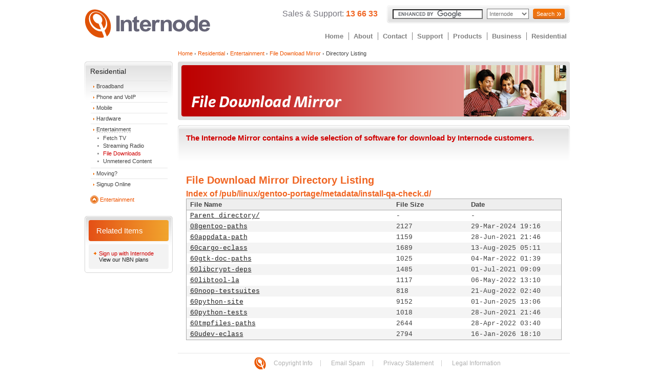

--- FILE ---
content_type: text/html
request_url: http://mirror.internode.on.net/pub/linux/gentoo-portage/metadata/install-qa-check.d/
body_size: 4158
content:
<!DOCTYPE HTML PUBLIC "-//W3C//DTD HTML 4.01 Transitional//EN"
            "http://www.w3.org/TR/html4/loose.dtd">
<html lang="en">
<head>
	<meta http-equiv="Content-Type" content="text/html; charset=iso-8859-1">
	<title>Internode :: Residential :: Entertainment :: File Download Mirror :: Directory Listing</title>
	<meta name="author" content="Internode">
	<meta name="copyright" content="Internode Pty Ltd">
	<meta name="keywords" content="internode, unmetered, file, download, ftp, rsync, http, mirror, linux, iso, mozilla">
	<meta name="description" content="Directory listing of the Internode File Download Mirror where you can download various linux distributions and other open source files. Unmetered for Internode customers on eligible plans.">
	<meta name="robots" content="noarchive">
	<link href="/css/wide/general.css" rel="stylesheet" type="text/css">
	<link href="/css/wide/home.css" rel="stylesheet" type="text/css">
	<link href="/css/mirror.css" rel="stylesheet" type="text/css">
	<link rel="icon" href="/favicon.ico" type="image/x-icon">
	<link rel="shortcut icon" href="/favicon.ico" type="image/x-icon">
	<!--[if lte IE 7]>
		<link href="/css/wide/ie.css" rel="stylesheet" type="text/css">
	<![endif]-->
        <!--[if lte IE 9]>
                <link href="/css/wide/ie-lte9.css" rel="stylesheet" type="text/css">
        <![endif]-->
</head>
<body>
<noscript><iframe src="//www.googletagmanager.com/ns.html?id=GTM-L43V"
height="0" width="0" style="display:none;visibility:hidden"></iframe></noscript>
<script>(function(w,d,s,l,i){w[l]=w[l]||[];w[l].push({'gtm.start':
new Date().getTime(),event:'gtm.js'});var f=d.getElementsByTagName(s)[0],
j=d.createElement(s),dl=l!='dataLayer'?'&l='+l:'';j.async=true;j.src=
'//www.googletagmanager.com/gtm.js?id='+i+dl;f.parentNode.insertBefore(j,f);
})(window,document,'script','dataLayer','GTM-L43V');</script>


	<a href="#MainContent" class="SkipToContent">Skip To Content</a>
<!-- nst-mirrorincl -->	
	<div id="container">
		<div id="top_section">
			<div id="logo">
				<a href="https://www.internode.on.net/"><img width="246" height="72" class="Title" alt="Internode" src="/images/logo/internode-logo.svg"></a>
			</div>
			<div id="top_right">
				<div class="quick_search" id="quick_search">
<!-- Start Quick Links -->
	<div class="ContactHeader">
		Sales &amp; Support: <span>13 66 33</span>
	</div>

<!-- End Quick Links -->
<!-- Start Google Search -->
<div class="SearchGreyBubble">
  <div class="SearchWhiteBorder">
    <form action="https://www.google.com.au/cse" id="cse-search-box" class="google_search">
      <div>
        <input type="hidden" name="cx" value="016912933164822668308:-i_gzacm2xo">
        <input type="hidden" name="ie" value="UTF-8">
        <label for="gsearch">Search for:</label>
        <input type="text" name="q" size="27" id="gsearch" tabindex="1">
        <label for="google_dropdown">Site:</label>
        <select tabindex="2" id="google_dropdown" class="google_dropdown" name="hq">
          <option selected="selected" value="more:Internode">Internode</option>
          <option value="">The Web</option>
        </select>
        <label for="gsubmit">Search</label>
        <button type="submit" name="sa" value="Search &raquo;" class="btn btn-primary btn-chevron btn-small" id="gsubmit" tabindex="3">Search</button>
      </div>
    </form>
  </div>
</div>
<!-- End Google Search -->
				</div>
<ul id="nav_top"> 
  <li><a href="https://www.internode.on.net/" class="home">Home</a></li>
  <li><a href="https://www.internode.on.net/about/" class="about">About</a></li>
  <li><a href="https://www.internode.on.net/contact/" class="contact">Contact</a></li>
  <li><a href="https://www.internode.on.net/support/" class="support">Support</a></li>
  <li><a href="https://www.internode.on.net/products/" class="products">Products</a></li>
  <li><a href="https://www.internode.on.net/business/" class="business">Business</a></li>
  <li><a href="https://www.internode.on.net/residential/" class="residential">Residential</a></li>
</ul>
							</div>
		</div>			
	</div>

	<div class="PageNavContentAndMenus">
		<div class="MenusAndContent">
			<div class="PageElementsLeft">
				<div id="nodeMenu" style='position: absolute; top: 120px; width: 172px; bottom: auto; left: auto; right: auto;'>
								<!-- Menu -->	
					<div class="SideMenuContainer">
						<div class="SideMenuWhiteBorder">
							<a href="https://www.internode.on.net/residential" class="SideMenuHeader">Residential</a>
							<ul class="PageMenu">

<li><a href='https://www.internode.on.net/residential/broadband/'>Broadband</a></li><li><a href='https://www.internode.on.net/residential/phone_and_voip/'>Phone and VoIP</a></li><li><a href='https://www.internode.on.net/residential/mobile/'>Mobile</a></li><li><a href='https://www.internode.on.net/residential/hardware/'>Hardware</a></li><li><a class='SelectedParentMenuItem' href='https://www.internode.on.net/residential/entertainment/'>Entertainment</a><ul><li><a href="https://www.internode.on.net/fetchtv">Fetch TV</a></li><li><a href='http://radio.internode.on.net/'>Streaming Radio</a></li></li><li><a class="SelectedMenuItem" href='http://mirror.internode.on.net'>File Downloads</a></li><li><a href='https://www.internode.on.net/residential/entertainment/unmetered_content/'>Unmetered Content</a></li></ul></li><li><a href='https://www.internode.on.net/support/accounts_and_billing/moving_broadband/'>Moving?</a></li><li><a href='https://www.internode.on.net/signup'>Signup Online</a></li>

							</ul>
							<div class="BackHome">
			    					<img src="/images/template/menu-arrow-up.svg" alt="Arrow Up" width="16" height="16">
								<a href="https://www.internode.on.net/residential/entertainment/" class="smallOrange">Entertainment</a>
								<br><br>
							</div>
						</div>
					</div>
<div class="RelatedGroup">
	<div class="RelatedGroupInsetBorder">
		<div class="RelatedGroupHeader">Related Items</div>
		<div class="RelatedLink">
		Sign up with Internode	
			<a href="https://www.internode.on.net/residential/broadband/nbn/">View our NBN plans</a>
		</div>
	</div>
</div>   

					<div style="display: block;" id="message"></div>
				</div>
				<div><br></div>
			</div>
			<div class="PageElementsRight">
				<!-- BreadCrumb -->
<div class="BreadCrumbs">
	<a href="https://www.internode.on.net/" class="smallOrange">Home</a><img src="/images/template/menu-arrow-right-grey.svg" alt=" - " width="10" height="4"><a href="https://www.internode.on.net/residential/" class="smallOrange">Residential</a><img src="/images/template/menu-arrow-right-grey.svg" alt=" - " width="10" height="4"><a href="https://www.internode.on.net/residential/entertainment/" class="smallOrange">Entertainment</a><img src="/images/template/menu-arrow-right-grey.svg" alt=" - " width="10" height="4"><a href="http://mirror.internode.on.net" class="smallOrange">File Download Mirror</a><img src="/images/template/menu-arrow-right-grey.svg" alt=" - " width="10" height="4">Directory Listing	<br><br>
</div>
				<a id="MainContent"></a>
				<div class="Content">

<!-- #BeginEditable "page_Author" --><!-- #EndEditable -->
<!-- #BeginEditable "page_Copyright" --><!-- #EndEditable -->
<!-- #BeginEditable "page_Keywords" --><!-- #EndEditable -->
<!-- #BeginEditable "page_Classification" --><!-- #EndEditable -->
<!-- #BeginEditable "page_Description" --><!-- #EndEditable -->
<!-- #BeginEditable "page_Robots" --><!-- #EndEditable -->
<!-- #BeginEditable "css_Style" --><!-- #EndEditable -->
				
<!-- Content Start -->

<!-- #BeginEditable "image_Title" -->
<h1><img title="File Download Mirror" alt="File Download Mirror" src="/media/images/titles/res/header/residential_file_download_mirror.png" height="114" width="765"></h1>
<!-- #EndEditable -->
<!-- #BeginEditable "string_Title" -->
<!-- #EndEditable -->
	<!-- #BeginEditable "stringlong_ByLine" -->
<div class="ShinyByLine">
	<div>The Internode Mirror contains a wide selection of software for download by Internode customers.
		</div>
</div>
	<!-- #EndEditable -->


<!-- #BeginEditable "Content" -->
<div class="bodyCopy">
<h2>File Download Mirror Directory Listing</h2>
<!DOCTYPE html PUBLIC "-//W3C//DTD XHTML 1.0 Strict//EN" "http://www.w3.org/TR/xhtml1/DTD/xhtml1-strict.dtd">
<html xmlns="http://www.w3.org/1999/xhtml">
<head><meta http-equiv="content-type" content="text/html; charset=utf-8"/><style type="text/css">body,html {background:#fff;font-family:"Bitstream Vera Sans","Lucida Grande","Lucida Sans Unicode",Lucidux,Verdana,Lucida,sans-serif;}tr.e {background:#f4f4f4;}th,td {padding:0.1em 0.5em;}th {text-align:left;font-weight:bold;background:#eee;border-bottom:1px solid #aaa;}#list {border:1px solid #aaa;width:100%;}a {color:#a33;}a:hover {color:#e33;}</style>

<title>Index of /pub/linux/gentoo-portage/metadata/install-qa-check.d/</title>
</head><body><h1>Index of /pub/linux/gentoo-portage/metadata/install-qa-check.d/</h1>
<table id="list" cellpadding="0.1em" cellspacing="0">
<colgroup><col width="55%"/><col width="20%"/><col width="25%"/></colgroup>
<thead><tr><th>File Name</th><th>File Size</th><th>Date</th></tr></thead>
<tbody><tr class="o"><td><a href="../">Parent directory/</a></td><td>-</td><td>-</td></tr><tr class="e"><td><a href="08gentoo-paths">08gentoo-paths</a></td><td>               2127</td><td>29-Mar-2024 19:16</td></tr>
<tr class="o"><td><a href="60appdata-path">60appdata-path</a></td><td>               1159</td><td>28-Jun-2021 21:46</td></tr>
<tr class="e"><td><a href="60cargo-eclass">60cargo-eclass</a></td><td>               1689</td><td>13-Aug-2025 05:11</td></tr>
<tr class="o"><td><a href="60gtk-doc-paths">60gtk-doc-paths</a></td><td>               1025</td><td>04-Mar-2022 01:39</td></tr>
<tr class="e"><td><a href="60libcrypt-deps">60libcrypt-deps</a></td><td>               1485</td><td>01-Jul-2021 09:09</td></tr>
<tr class="o"><td><a href="60libtool-la">60libtool-la</a></td><td>               1117</td><td>06-May-2022 13:10</td></tr>
<tr class="e"><td><a href="60noop-testsuites">60noop-testsuites</a></td><td>                818</td><td>21-Aug-2022 02:40</td></tr>
<tr class="o"><td><a href="60python-site">60python-site</a></td><td>               9152</td><td>01-Jun-2025 13:06</td></tr>
<tr class="e"><td><a href="60python-tests">60python-tests</a></td><td>               1018</td><td>28-Jun-2021 21:46</td></tr>
<tr class="o"><td><a href="60tmpfiles-paths">60tmpfiles-paths</a></td><td>               2644</td><td>28-Apr-2022 03:40</td></tr>
<tr class="e"><td><a href="60udev-eclass">60udev-eclass</a></td><td>               2794</td><td>16-Jan-2026 18:10</td></tr>
</tbody></table></div>
<!-- #EndEditable -->


<!-- #BeginEditable "image_BoxImage" --><!-- #EndEditable -->
<!-- #BeginEditable "string_BoxDescription" --><!-- #EndEditable -->

<!-- Content End -->

				</div>
			</div>	
		</div>
		<div id="footer_page">
	<div id="footer_content">
		<div id="footer_nav">
			<ul>
				<li class="first"><a href="https://www.internode.on.net"><img name="internode" height="25" width="25" alt="Internode" title="Internode" src="/images/logo/icon-internode.svg"></a><a href="https://www.internode.on.net/copyright">Copyright Info</a></li>
				<li><a title="Email spam info" href="https://www.internode.on.net/spam">Email Spam</a></li>
				<li><a title="Privacy Statement" href="https://www.internode.on.net/privacy">Privacy Statement</a></li>
				<li><a title="Legal Information" href="https://www.internode.on.net/legal">Legal Information</a></li>
			</ul>
		</div>
	</div>
</div>
<!--[if GTE IE 5.5]><!-->
<script type="text/javascript" src="/js/jquery-1.7.1.min.js"></script>
<script type="text/javascript" src="/js/globals.js"></script>
<script type="text/javascript" src="https://www.google.com.au/cse/brand?form=cse-search-box&amp;lang=en"></script>
<script type="text/javascript">
if( typeof jQuery != 'function' )
{
}
</script>

<!--<![endif]-->
	</div>
</body>
</html>
</body></html>